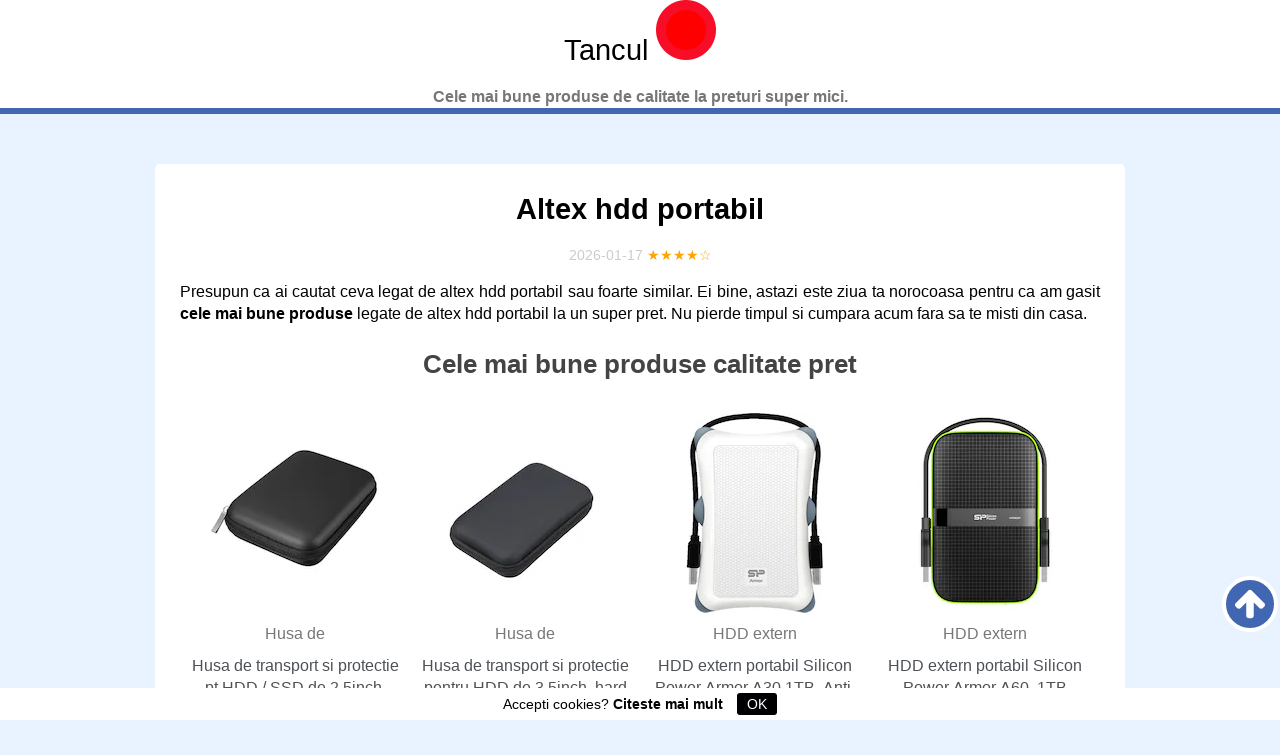

--- FILE ---
content_type: text/html; charset=UTF-8
request_url: https://tancul.ro/altex-hdd-portabil
body_size: 7291
content:
<!DOCTYPE HTML>
<html lang='ro'>
<head>
  <link type='text/css' rel='stylesheet'  href='css/app.css'><meta http-equiv='content-type' content='text/html; charset=utf-8'>
  <meta name='viewport' content='width=device-width,minimum-scale=1,initial-scale=1'>
  <title>✔️ Altex hdd portabil ⇒【 PRET 2026 】</title>
  <meta name='description' content='l➤ Cele mai Bune Oferte ⭕ Altex hdd portabil. Vrei sa stii care este cel mai Ieftin si Bun? Descopera cel mai bun PRET. ⭕INTRA ACUM!'>
  <meta name='twitter:card' content='summary_large_image'>
  <meta property='og:type' content='website'>
  <meta property='og:locale' content='ro_ro'>
  <meta property='og:site_name' content='Tancul.ro'>
  <meta name='twitter:title' property='og:title' content='✔️ Altex hdd portabil ⇒【 PRET 2026 】'>
  <meta name='twitter:description' property='og:description' content='l➤ Cele mai Bune Oferte ⭕ Altex hdd portabil. Vrei sa stii care este cel mai Ieftin si Bun? Descopera cel mai bun PRET. ⭕INTRA ACUM!'>
  <meta property='og:url' content='https://tancul.ro/altex-hdd-portabil'>
  <meta name='twitter:image' property='og:image' content='https://tancul.ro/img/ofertas.jpg'>
  <link rel='canonical' href='https://tancul.ro/altex-hdd-portabil'>
  <link rel='shortcut icon' type='image/x-icon' sizes='16x16' href='https://tancul.ro/img/favicon.ico'>
  <link rel="icon" type="image/png" href="https://tancul.ro/img/logo-icono.png" sizes="32x32">

  <!-- ADD GOOGLE ANALYTICS -->

<script async="" src="js/lazyload.min.js"></script>

<script>(function(w,d){
function a(){
var b=d.createElement('script');
b.async=!0;b.src='js/lazyload.min.js';
var a=d.getElementsByTagName('script')[0];
a.parentNode.insertBefore(b,a)
}
w.attachEvent?w.attachEvent('onload',a):w.addEventListener('load',a,!1)})(window,document);
</script>

<script type="application/ld+json">[{"@context":"https://schema.org","@type":"BreadcrumbList","itemListElement":[{"@type":"ListItem","position":1,"name":"🔴 Oferte","item":"https://tancul.ro/"},{"@type":"ListItem","position":2,"name":"🔴 Magazin","item":"https://tancul.ro/magazin"},{"@type":"ListItem","position":3,"name":"🔴 Altex hdd portabil","item":"https://tancul.ro/altex-hdd-portabil"}]},{"@context":"https://schema.org","@type":"BlogPosting","mainEntityOfPage":{"@type":"WebPage","@id":"https://tancul.ro/altex-hdd-portabil"},"headline":"Altex hdd portabil","description":"l➤ Cele mai Bune Oferte ⭕ Altex hdd portabil. Vrei sa stii care este cel mai Ieftin si Bun? Descopera cel mai bun PRET. ⭕INTRA ACUM!","image":{"@type":"ImageObject","url":"/img/ofertas.jpg","width":696,"height":464},"datePublished":"2021-02-24","dateModified":"2026-01-17","author":{"@type":"Person","name":"VERO"},"publisher":{"@type":"Organization","name":"Tancul.ro","logo":{"@type":"ImageObject","url":"https://tancul.ro/img/logo-amp.png","width":600,"height":60},"brand":{"@type":"Brand","name":"Tancul.ro"},"description":"Cele mai bune produse de calitate la preturi super mici.","url":"https://tancul.ro/"}},{"@context":"http://schema.org","@type":"WebSite","url":"https://tancul.ro/","name":"Tancul.ro","description":"Cele mai bune produse de calitate la preturi super mici."}]</script>



    </head>
    <body>
    <header>
<div class='logo'>Tancul <img width='60' height='60' alt='logo' src='img/logo-icono.png'></div>
<p>Cele mai bune produse de calitate la preturi super mici.</p>
</header>    <main>
    <article itemscope itemtype='https://schema.org/Review'>
        <h1 itemprop='headline'>Altex hdd portabil</h1><div class='datos'>
        <time>2026-01-17</time>
 <span itemprop='reviewRating' itemscope itemtype='https://schema.org/Rating' title='Evaluarea autorului: 4.5 din maxim 5 stele'><meta itemprop='ratingValue' content='4.5'><span class='estrellitas'>★★★★☆</span></span></div><div itemprop='author' itemscope itemtype='https://schema.org/Person'><meta itemprop='name' content='VERO'></div><div itemprop='itemReviewed' itemscope itemtype='https://schema.org/MediaObject'><meta itemprop='name' content='Altex hdd portabil'></div><meta itemprop='url' content='https://tancul.ro/altex-hdd-portabil'><meta itemprop='image' content='https://tancul.ro/img/ofertas.jpg'><div itemprop='reviewBody'>

<p>Presupun ca ai cautat ceva legat de altex hdd portabil sau foarte similar. Ei bine, astazi este ziua ta norocoasa pentru ca am gasit <strong>cele mai bune produse</strong> legate de altex hdd portabil la un super pret. Nu pierde timpul si cumpara acum fara sa te misti din casa.</p>
    <p></p>
    <h2>Cele mai bune produse calitate pret</h2>
    <p></p>

        </div>
        <ul class='grid cuatro prod'><li><div data-c='aHR0cHM6Ly93d3cuZW1hZy5yby9zZWFyY2gvaGRkIHBvcnRhYmlsP3JlZj1lZmZlY3RpdmVfc2VhcmNo' data-t><div class='columnproduct'><img id='centerimg' class='lazyload' src='[data-uri]' data-lazy-src='https://s13emagst.akamaized.net/products/13830/13829077/images/res_921196629e86b64c77568ff707dad3ca.jpg?width=200&height=200&hash=E23F4FD0FBBDB417F06F19CB58E18A06' width='200' height='200' alt='Husa de transport si protectie pt HDD / SSD de 2.5inch, hard disk extern, baterie externa portabila, negru'></div><meta itemprop='image' content='https://s13emagst.akamaized.net/products/13830/13829077/images/res_921196629e86b64c77568ff707dad3ca.jpg?width=200&height=200&hash=E23F4FD0FBBDB417F06F19CB58E18A06'><p class='brand'>Husa de</p><p>Husa de transport si protectie pt HDD / SSD de 2.5inch, hard disk extern, baterie externa portabila, negru</p>Disponibil:<p class='offers'>in stock</p></div></li><li><div data-c='aHR0cHM6Ly93d3cuZW1hZy5yby9zZWFyY2gvaGRkIHBvcnRhYmlsP3JlZj1lZmZlY3RpdmVfc2VhcmNo' data-t><div class='columnproduct'><img id='centerimg' class='lazyload' src='[data-uri]' data-lazy-src='https://s13emagst.akamaized.net/products/25944/25943631/images/res_59c3e9fd6df884c0b03477e63d83e130.jpg?width=200&height=200&hash=7BBE25BA0523765D620911FCCBD049CC' width='200' height='200' alt='Husa de transport si protectie pentru HDD de 3.5inch, hard disk, baterie externa portabila, negru'></div><meta itemprop='image' content='https://s13emagst.akamaized.net/products/25944/25943631/images/res_59c3e9fd6df884c0b03477e63d83e130.jpg?width=200&height=200&hash=7BBE25BA0523765D620911FCCBD049CC'><p class='brand'>Husa de</p><p>Husa de transport si protectie pentru HDD de 3.5inch, hard disk, baterie externa portabila, negru</p>Disponibil:<p class='offers'>in stock</p></div></li><li><div data-c='aHR0cHM6Ly93d3cuZW1hZy5yby9zZWFyY2gvaGRkIHBvcnRhYmlsP3JlZj1lZmZlY3RpdmVfc2VhcmNo' data-t><div class='columnproduct'><img id='centerimg' class='lazyload' src='[data-uri]' data-lazy-src='https://s13emagst.akamaized.net/products/14009/14008953/images/res_455d8274904bfecc78adf9a3b8409540.jpg?width=200&height=200&hash=252386F95DBC6F7954C86C70CE4B5065' width='200' height='200' alt='HDD extern portabil Silicon Power Armor A30 1TB, Anti-shock, USB 3.0, Alb'></div><meta itemprop='image' content='https://s13emagst.akamaized.net/products/14009/14008953/images/res_455d8274904bfecc78adf9a3b8409540.jpg?width=200&height=200&hash=252386F95DBC6F7954C86C70CE4B5065'><p class='brand'>HDD extern</p><p>HDD extern portabil Silicon Power Armor A30 1TB, Anti-shock, USB 3.0, Alb</p>Disponibil:<p class='offers'>in stock</p></div></li><li><div data-c='aHR0cHM6Ly93d3cuZW1hZy5yby9zZWFyY2gvaGRkIHBvcnRhYmlsP3JlZj1lZmZlY3RpdmVfc2VhcmNo' data-t><div class='columnproduct'><img id='centerimg' class='lazyload' src='[data-uri]' data-lazy-src='https://s13emagst.akamaized.net/products/13762/13761132/images/res_42f4d4c80b88f5c3866cbe4619a11a97.jpg?width=200&height=200&hash=DD88BE85A0EDD7CBB8523E2BCB7B40B3' width='200' height='200' alt='HDD extern portabil Silicon Power Armor A60, 1TB Shockproof/Water-resistant, USB 3.0, Negru'></div><meta itemprop='image' content='https://s13emagst.akamaized.net/products/13762/13761132/images/res_42f4d4c80b88f5c3866cbe4619a11a97.jpg?width=200&height=200&hash=DD88BE85A0EDD7CBB8523E2BCB7B40B3'><p class='brand'>HDD extern</p><p>HDD extern portabil Silicon Power Armor A60, 1TB Shockproof/Water-resistant, USB 3.0, Negru</p>Disponibil:<p class='offers'>in stock</p></div></li><li><div data-c='aHR0cHM6Ly93d3cuZW1hZy5yby9zZWFyY2gvaGRkIHBvcnRhYmlsP3JlZj1lZmZlY3RpdmVfc2VhcmNo' data-t><div class='columnproduct'><img id='centerimg' class='lazyload' src='[data-uri]' data-lazy-src='https://s13emagst.akamaized.net/products/13762/13761132/images/res_42f4d4c80b88f5c3866cbe4619a11a97.jpg?width=200&height=200&hash=DD88BE85A0EDD7CBB8523E2BCB7B40B3' width='200' height='200' alt='HDD extern portabil Silicon Power Armor A60, 2TB Shockproof/Water-resistant, USB 3.0, Negru'></div><meta itemprop='image' content='https://s13emagst.akamaized.net/products/13762/13761132/images/res_42f4d4c80b88f5c3866cbe4619a11a97.jpg?width=200&height=200&hash=DD88BE85A0EDD7CBB8523E2BCB7B40B3'><p class='brand'>HDD extern</p><p>HDD extern portabil Silicon Power Armor A60, 2TB Shockproof/Water-resistant, USB 3.0, Negru</p>Disponibil:<p class='offers'>in stock</p></div></li><li><div data-c='aHR0cHM6Ly93d3cuZW1hZy5yby9zZWFyY2gvaGRkIHBvcnRhYmlsP3JlZj1lZmZlY3RpdmVfc2VhcmNo' data-t><div class='columnproduct'><img id='centerimg' class='lazyload' src='[data-uri]' data-lazy-src='https://s13emagst.akamaized.net/products/13762/13761131/images/res_09109febc636b740bcabbb20c48168b8.jpg?width=200&height=200&hash=FB57B157FFE6BDF484EFA8313FACAF85' width='200' height='200' alt='HDD extern portabil Silicon Power Armor A65 2TB Anti-shock/water proof, USB 3.0, Negru'></div><meta itemprop='image' content='https://s13emagst.akamaized.net/products/13762/13761131/images/res_09109febc636b740bcabbb20c48168b8.jpg?width=200&height=200&hash=FB57B157FFE6BDF484EFA8313FACAF85'><p class='brand'>HDD extern</p><p>HDD extern portabil Silicon Power Armor A65 2TB Anti-shock/water proof, USB 3.0, Negru</p>Disponibil:<p class='offers'>in stock</p></div></li><li><div data-c='aHR0cHM6Ly93d3cuZW1hZy5yby9zZWFyY2gvaGRkIHBvcnRhYmlsP3JlZj1lZmZlY3RpdmVfc2VhcmNo' data-t><div class='columnproduct'><img id='centerimg' class='lazyload' src='[data-uri]' data-lazy-src='https://s13emagst.akamaized.net/products/15070/15069663/images/res_00fb9b872770948a00c8be8496ca8866.jpg?width=200&height=200&hash=33507D3B4309AC158D2D4E94178F8D18' width='200' height='200' alt='HDD extern portabil Silicon Power Armor A60, 4TB, Negru'></div><meta itemprop='image' content='https://s13emagst.akamaized.net/products/15070/15069663/images/res_00fb9b872770948a00c8be8496ca8866.jpg?width=200&height=200&hash=33507D3B4309AC158D2D4E94178F8D18'><p class='brand'>HDD extern</p><p>HDD extern portabil Silicon Power Armor A60, 4TB, Negru</p>Disponibil:<p class='offers'>in stock</p></div></li><li><div data-c='aHR0cHM6Ly93d3cuZW1hZy5yby9zZWFyY2gvaGRkIHBvcnRhYmlsP3JlZj1lZmZlY3RpdmVfc2VhcmNo' data-t><div class='columnproduct'><img id='centerimg' class='lazyload' src='[data-uri]' data-lazy-src='https://s13emagst.akamaized.net/products/14058/14057766/images/res_92de9054aa05aa189af45b3a928fd331.jpg?width=200&height=200&hash=4A315E0F78E9EF2F40635B09BCE47787' width='200' height='200' alt='HDD extern portabil Silicon Power Dimond D30 1TB, ultra slim, USB 3.1, Negru'></div><meta itemprop='image' content='https://s13emagst.akamaized.net/products/14058/14057766/images/res_92de9054aa05aa189af45b3a928fd331.jpg?width=200&height=200&hash=4A315E0F78E9EF2F40635B09BCE47787'><p class='brand'>HDD extern</p><p>HDD extern portabil Silicon Power Dimond D30 1TB, ultra slim, USB 3.1, Negru</p>Disponibil:<p class='offers'>in stock</p></div></li><li><div data-c='aHR0cHM6Ly93d3cuZW1hZy5yby9zZWFyY2gvaGRkIHBvcnRhYmlsP3JlZj1lZmZlY3RpdmVfc2VhcmNo' data-t><div class='columnproduct'><img id='centerimg' class='lazyload' src='[data-uri]' data-lazy-src='https://s13emagst.akamaized.net/products/17094/17093660/images/res_b1ec12cb31f1bfe5b9394328c2e11595.jpg?width=200&height=200&hash=23EB425740D0B5ED9D762C8855B43318' width='200' height='200' alt='Hard Disk Extern 2.5" USB 3.0 Intenso Black, 1Tb, husa inclusa, hdd portabil usb3'></div><meta itemprop='image' content='https://s13emagst.akamaized.net/products/17094/17093660/images/res_b1ec12cb31f1bfe5b9394328c2e11595.jpg?width=200&height=200&hash=23EB425740D0B5ED9D762C8855B43318'><p class='brand'>Hard Disk</p><p>Hard Disk Extern 2.5" USB 3.0 Intenso Black, 1Tb, husa inclusa, hdd portabil usb3</p>Disponibil:<p class='offers'>in stock</p></div></li><li><div data-c='aHR0cHM6Ly93d3cuZW1hZy5yby9zZWFyY2gvaGRkIHBvcnRhYmlsP3JlZj1lZmZlY3RpdmVfc2VhcmNo' data-t><div class='columnproduct'><img id='centerimg' class='lazyload' src='[data-uri]' data-lazy-src='https://s13emagst.akamaized.net/products/14058/14057771/images/res_d9b2f087e907715474be170562801756.jpg?width=200&height=200&hash=BBA08BE132C03BDADABF313B20C77CA6' width='200' height='200' alt='HDD extern portabil Silicon Power Armor A62, 2TB, military grade shockproof, waterproof, USB 3.1 Gen1, Negru'></div><meta itemprop='image' content='https://s13emagst.akamaized.net/products/14058/14057771/images/res_d9b2f087e907715474be170562801756.jpg?width=200&height=200&hash=BBA08BE132C03BDADABF313B20C77CA6'><p class='brand'>HDD extern</p><p>HDD extern portabil Silicon Power Armor A62, 2TB, military grade shockproof, waterproof, USB 3.1 Gen1, Negru</p>Disponibil:<p class='offers'>in stock</p></div></li></ul>

    <p class="makeSpace"><span class='btn' data-c='aHR0cHM6Ly93d3cuZW1hZy5yby9zZWFyY2gvaGRkIHBvcnRhYmlsP3JlZj1lZmZlY3RpdmVfc2VhcmNo' data-t>👉 VEZI MAI MULTE 👈</span></p>
<div itemprop='reviewBody'><h2>Care sunt specificațiile la altex hdd portabil?</h2><p>Un hard disk transportabil este de obicei un sistem care poate fi folosit cu tine oriunde te duci. Este o modalitate excelentă de a stoca fișierele actuale și de a le păstra în siguranță. Unele carcase rigide convenabile sunt mai mici decât altele, dar toate au spațiu suficient pentru depozitare.</p><p>Unele hard disk-uri portabile sunt achiziționate cu multe caracteristici. De exemplu, unele sunt create cu o nouă funcție de protecție prin parolă, astfel încât să vă puteți păstra documentele în siguranță. Multe hard disk-uri portabile pot fi, de asemenea, configurate pentru diferite tipuri de unități, astfel încât o persoană poate duce tabletele cu o altă persoană pe orice computer sau mașină.</p><p>Multe hard disk-uri ușoare sunt, de asemenea, capabile să se conecteze în mod normal la Internet, astfel încât să puteți accesa fișierele curente oriunde.</p><h2>Care sunt beneficiile utilizării altex hdd portabil?</h2><p>Cea mai bună alternativă de rulare greu și ușoară pentru persoanele care de obicei se deplasează în jurul fișierelor lor de date. Sunt mici și ușor de transportat și pot vinde cu ușurință documente importante. Există câteva recompense pentru a aplica hard disk-uri portabile.</p><p>Primul beneficiu este că hard disk-urile portabile sunt mai rapide decât hard disk-urile tradiționale. Odată ce procesați datele pentru o apăsare ușoară, computerul le poate accesa mult mai repede decât dacă ar fi trebuit să așteptați ca un hard disk tradițional să se rotească și să vă ofere informațiile pe care le căutați.</p><p>Un alt lucru despre utilizarea virajelor dure transportabile este că acestea sunt de obicei mai fiabile. Hard disk-urile tradiționale se pot defecta, lăsând datele computerului neprotejate. Împingerile dure convenabile sunt mult mai probabil să rămână funcționale, permițându-vă să vă păstrați în continuare fișierele în siguranță împreună cu sunetul.</p><p>Un alt avantaj al hard disk-urilor portabile este că sunt cu siguranță mai accesibile. O împingere dură convențională ar putea costa între 50 și 200 de lei. Un hard disk portabil poate costa oriunde între 25 RON și 50 RON, ceea ce îl face o valoare excelentă pentru persoanele care își schimbă adesea toate documentele.</p><h2>Cum se compară altex hdd portabil cu hard disk-urile tradiționale?</h2><p>În ceea ce privește stocarea, puteți găsi câteva tipuri asociate unităților: hard disk-uri portabile și hard disk convenționale. Hard disk-urile ușoare sunt cea mai bună alegere pentru oricine se află în mișcare, deoarece sunt mici, ușoare și ușor de transportat. Acestea tind să fie mai accesibile în comparație cu hard disk-urile tradiționale, plus că pot stoca mult mai mult conținut.</p><p>Pe de altă parte, hard disk-urile tradiționale sunt de obicei opțiunea preferată pentru persoanele care doresc să-și păstreze fișierele în siguranță, precum și în siguranță. Pot fi mai mari și pot ocupa ceva mai mult spațiu, deși acești oameni sunt, de asemenea, foarte durabili și de încredere. Sunt grozave când vine vorba de stocarea fișierelor și imaginilor importante și sunt o opțiune excelentă pentru persoanele care doresc cu adevărat să fie întotdeauna siguri că nu își vor pierde niciuna dintre datele.</p><h3>Este un hard disk portabil necesar pentru majoritatea oamenilor?</h3><p>Soluția la această problemă depinde de tipul de persoană care ești. Pentru mulți oameni, o împingere dură transportabilă pur și simplu nu este importantă. Cu toate acestea, pentru unii oameni, un hard disk portabil poate fi necesar să fie vizitat frecvent sau ori de câte ori au nevoie pentru a putea stoca cantități mari de date în mod regulat.</p><p>Dacă sunteți în căutarea unei noi opțiuni ușoare de depozitare mică, o unitate sfidătoare transportabilă este o opțiune excelentă. Hard disk-urile convenabile sunt ușor de luat cu tine oriunde merge o persoană și sunt adesea mai accesibile și mult mai durabile decât hard disk-urile tradiționale.</p><p>O generație de unități portabile poate fi un dispozitiv pe care îl puteți lua în considerare împreună cu o persoană pentru a lucra în mișcare. O unitate portabilă provocatoare este o modalitate bună de a stoca date, astfel încât să le puteți obține cu ușurință atunci când aveți nevoie de toate. Un hard disk portabil este, de asemenea, o modalitate excelentă de a păstra fișierele în siguranță. Un hard disk portabil este făcut pentru a fi ușor de luat cu tine.</p></div>
</article>

   <section>
    <h3>Alte Produse</h3>
    <ul class='grid cuatro cat'><li><div class='interlinking-down'><div class='interlinking-img'><img class='lazyload' src='[data-uri]' data-lazy-src='https://s13emagst.akamaized.net/products/25859/25858450/images/res_e6076b804fdd384f53c2dcf61787cb33.jpg?width=200&height=200&hash=1F9497EEA04F3D4AC89185BFBDFA7EBE' width='200' height='200' alt='altex televizoare smart'></div></div><a class='interLetra' href='https://tancul.ro/altex-televizoare-smart'>altex televizoare smart</a></li><li><div class='interlinking-down'><div class='interlinking-img'><img class='lazyload' src='[data-uri]' data-lazy-src='https://s13emagst.akamaized.net/products/861/860713/images/res_5f0451cb4a5c987064f5e9bb0ca2bc34.jpg?width=200&height=200&hash=30FA762BA5AC9445FCE92FD6DA95D854' width='200' height='200' alt='altex wd40'></div></div><a class='interLetra' href='https://tancul.ro/altex-wd40'>altex wd40</a></li><li><div class='interlinking-down'><div class='interlinking-img'><img class='lazyload' src='[data-uri]' data-lazy-src='https://s13emagst.akamaized.net/products/15398/15397717/images/res_6653a3077cdb1ec9675274ce9a5a8205.jpg?width=200&height=200&hash=F9A66598AD9F7B67E609E0F19B2E2B2B' width='200' height='200' alt='samsung galaxy j5 pret altex'></div></div><a class='interLetra' href='https://tancul.ro/samsung-galaxy-j5-pret-altex'>samsung galaxy j5 pret altex</a></li><li><div class='interlinking-down'><div class='interlinking-img'><img class='lazyload' src='[data-uri]' data-lazy-src='https://s13emagst.akamaized.net/products/15155/15154703/images/res_a65e4ea625be276b1113eccc0b2002b4.jpg?width=200&height=200&hash=8055EB825F42E7F94988D710671E562F' width='200' height='200' alt='casa rusu masa plianta'></div></div><a class='interLetra' href='https://tancul.ro/casa-rusu-masa-plianta'>casa rusu masa plianta</a></li><li><div class='interlinking-down'><div class='interlinking-img'><img class='lazyload' src='[data-uri]' data-lazy-src='https://s13emagst.akamaized.net/products/33701/33700445/images/res_bb7d76f717f82a77071a58739ebb2911.jpg?width=200&height=200&hash=A04E7C81832AC0FDB880D6959BB3A20F' width='200' height='200' alt='cadouri de craciun altex'></div></div><a class='interLetra' href='https://tancul.ro/cadouri-de-craciun-altex'>cadouri de craciun altex</a></li><li><div class='interlinking-down'><div class='interlinking-img'><img class='lazyload' src='[data-uri]' data-lazy-src='https://s13emagst.akamaized.net/products/24512/24511616/images/res_a4abc1d0ca08a0b245a8c6bf497c24f2.jpg?width=200&height=200&hash=7ECA7F05A854982FBFF2F0A4984A3B21' width='200' height='200' alt='dulap jucarii ikea'></div></div><a class='interLetra' href='https://tancul.ro/dulap-jucarii-ikea'>dulap jucarii ikea</a></li><li><div class='interlinking-down'><div class='interlinking-img'><img class='lazyload' src='[data-uri]' data-lazy-src='https://s13emagst.akamaized.net/products/5547/5546452/images/res_df6f4339c1517039f01a17eeb891ca72.jpg?width=200&height=200&hash=95DFD082831E92887E6B600AD35D4B89' width='200' height='200' alt='lego city undercover xbox one altex'></div></div><a class='interLetra' href='https://tancul.ro/lego-city-undercover-xbox-one-altex'>lego city undercover xbox one altex</a></li><li><div class='interlinking-down'><div class='interlinking-img'><img class='lazyload' src='[data-uri]' data-lazy-src='https://s13emagst.akamaized.net/products/28668/28667999/images/res_f6a7c1567f93865d9dfcc6e91aa92b3a.jpg?width=200&height=200&hash=3623FB87EC7F0D1F57A37CFAB38A4FDA' width='200' height='200' alt='lupa cu led lidl'></div></div><a class='interLetra' href='https://tancul.ro/lupa-cu-led-lidl'>lupa cu led lidl</a></li><li><div class='interlinking-down'><div class='interlinking-img'><img class='lazyload' src='[data-uri]' data-lazy-src='https://s13emagst.akamaized.net/products/23962/23961761/images/res_c4471d105578d58b7cc1617f4f4e72f4.jpg?width=200&height=200&hash=FCF839EE28C00F0C6C8E6ADA21013363' width='200' height='200' alt='samsung galaxy tab a altex'></div></div><a class='interLetra' href='https://tancul.ro/samsung-galaxy-tab-a-altex'>samsung galaxy tab a altex</a></li><li><div class='interlinking-down'><div class='interlinking-img'><img class='lazyload' src='[data-uri]' data-lazy-src='https://s13emagst.akamaized.net/products/32478/32477472/images/res_77985502e6d66fffca1a334d86411ccf.jpg?width=200&height=200&hash=5E4B014012188BB2F9E288337279EC36' width='200' height='200' alt='frigider bosch altex'></div></div><a class='interLetra' href='https://tancul.ro/frigider-bosch-altex'>frigider bosch altex</a></li><li><div class='interlinking-down'><div class='interlinking-img'><img class='lazyload' src='[data-uri]' data-lazy-src='https://s13emagst.akamaized.net/products/24652/24651139/images/res_4b85cd030cafeab476ee6f09ba602e56.jpg?width=200&height=200&hash=EBC161F90593CC8B842261ABFA49B666' width='200' height='200' alt='samsung galaxy s6 edge gold altex'></div></div><a class='interLetra' href='https://tancul.ro/samsung-galaxy-s6-edge-gold-altex'>samsung galaxy s6 edge gold altex</a></li><li><div class='interlinking-down'><div class='interlinking-img'><img class='lazyload' src='[data-uri]' data-lazy-src='https://s13emagst.akamaized.net/products/29113/29112326/images/res_1c0e4d53c2675161828c9b97579cfb6c.jpg?width=200&height=200&hash=DC52F0383A23EC265F94F2E7F1A83338' width='200' height='200' alt='huawei carrefour'></div></div><a class='interLetra' href='https://tancul.ro/huawei-carrefour'>huawei carrefour</a></li></ul>
</section>
<nav><ul>
    <li>
        <a href='https://tancul.ro/'><span>Oferte</span></a>
    </li>
    <li>
        <a href='https://tancul.ro/magazin'><span>Magazin</span></a>
    </li>
    <li>
        <a href='https://tancul.ro/altex-hdd-portabil'><span>Altex hdd portabil</span></a>
    </li>
</ul>
</nav>

</main>
<footer><p>© <span data-c='aHR0cHM6Ly90YW5jdWwucm8='>Tancul.ro</span> <span data-c='aHR0cHM6Ly90YW5jdWwucm8vZGVzcHJlLW5vaSNub2k='>Despre noi</span> <span data-c='aHR0cHM6Ly90YW5jdWwucm8vZGVzcHJlLW5vaSNjb250YWN0'>Contacto</span> <span data-c='aHR0cHM6Ly90YW5jdWwucm8vZGVzcHJlLW5vaSNwb2wtY29uZmlkZW50aWFsaXRhdGU='>Politica de confidentialitate</span> <span data-c='aHR0cHM6Ly90YW5jdWwucm8vZGVzcHJlLW5vaSNwb2wtY29va2llcw=='>Politica de Cookies</span> <a class='subir' href='#' title='Subir'><svg width='30' height='30' version='1.1' xmlns='http://www.w3.org/2000/svg' viewBox='0 0 100 100
   '><path fill='#FFFFFF' d='M100,52.8c0,2.2-0.8,4.1-2.4,5.8l-4.8,4.8c-1.6,1.6-3.6,2.4-5.8,2.4c-2.3,0-4.2-0.8-5.8-2.4L62.3,44.5v45.2 c0,2.2-0.8,4-2.4,5.4s-3.5,2.1-5.8,2.1h-8.2c-2.3,0-4.2-0.7-5.8-2.1c-1.6-1.4-2.4-3.2-2.4-5.4V44.5L18.8,63.4
    c-1.5,1.6-3.5,2.4-5.8,2.4S8.8,65,7.3,63.4l-4.8-4.8C0.8,56.9,0,55,0,52.8c0-2.3,0.8-4.2,2.4-5.8L44.2,5.1c1.5-1.6,3.4-2.4,5.8-2.4 c2.3,0,4.3,0.8,5.8,2.4l41.8,41.8C99.2,48.6,100,50.5,100,52.8z
   '></path></svg></a></p>
   <a href='https://tancul.ro/sitemap.xml'>Sitemap</a>
<div id='cookiesms'>Accepti cookies? <span data-c='aHR0cHM6Ly90YW5jdWwucm8vZGVzcHJlLW5vaSNwb2wtY29va2llcw=='>Citeste mai mult</span> 
  <button onclick='controlcookies()'>OK</button>
</div>
<script>function controlcookies(){localStorage.controlcookie=localStorage.controlcookie||0,localStorage.controlcookie++,cookiesms.style.display='none'}localStorage.controlcookie>0&&(document.getElementById('cookiesms').style.bottom='-50px');function b64_to_utf8(str) {return unescape(decodeURIComponent(escape(window.atob(str))));}document.onclick = function(e) {if (e.target.hasAttribute('data-c')) {var x = e.target.getAttribute('data-c');var x = b64_to_utf8(x);if (e.target.hasAttribute('data-t')) {window.open(href = x,'_blank');} else {location.href = x;}}}</script>

<script defer src="https://static.cloudflareinsights.com/beacon.min.js/vcd15cbe7772f49c399c6a5babf22c1241717689176015" integrity="sha512-ZpsOmlRQV6y907TI0dKBHq9Md29nnaEIPlkf84rnaERnq6zvWvPUqr2ft8M1aS28oN72PdrCzSjY4U6VaAw1EQ==" data-cf-beacon='{"version":"2024.11.0","token":"26ea4d06ef9e49ff8d2cd55502ab1916","r":1,"server_timing":{"name":{"cfCacheStatus":true,"cfEdge":true,"cfExtPri":true,"cfL4":true,"cfOrigin":true,"cfSpeedBrain":true},"location_startswith":null}}' crossorigin="anonymous"></script>
</body>
</html>